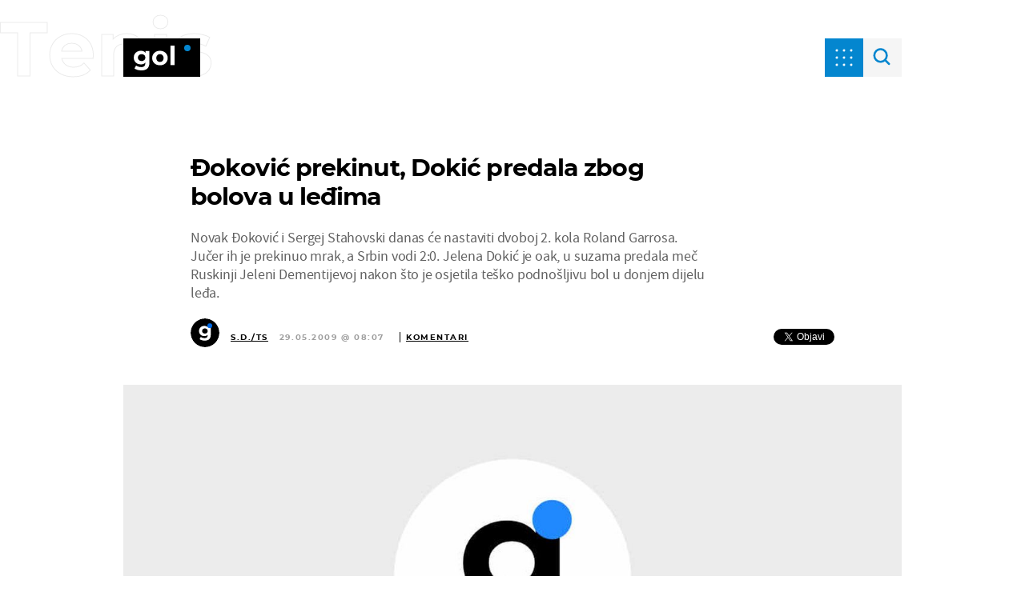

--- FILE ---
content_type: text/html; charset=utf-8
request_url: https://bijelojaje-widget.dnevnik.hr/getWidget?site=gol
body_size: 1441
content:

        <div class = "bjWrapper"> 
            <style>

                @font-face {
                    font-family: 'Baloo';
                    src: url(https://bijelojaje-widget.dnevnik.hr/fonts/Baloo2-Bold.woff2) format("woff");
                    font-weight: 700;
                }

                .bjWrapper * {
                    box-sizing: border-box;
                }
                
                .bjWrapper .bj-header {
                    background-color: #00718B;
                    border-radius: 4px;
                    padding: 5px 14px 5px;
                    width: 100%;
                    display: flex;
                    justify-content: center;
                }
                .bjWrapper .bj-header > a {
                    display: block;
                    line-height: 0;
                    width: 100%;
                    display: flex;
                    justify-content: center;
                }
                .bjWrapper .bj-header .bj-logoimg {
                    height: 47px;
                    width: 138px;
                }
                
                .bjWrapper .bj-ads {
                    overflow: hidden;
                    width: 100%;
                    height: auto;
                }
                .bjWrapper .bj-ads .bj-container {
                    display: grid;
                    grid-template-columns: repeat(2, 1fr);
                    gap: 12px;
                    width: 100%;
                    background-color: #F5F5F5;
                    padding: 12px;
                }
            
                .bjWrapper .bj-ad {
                    border-radius: 16px;
                    overflow: hidden;
                }
            
                @media (min-width: 992px) {
                    .bjWrapper .bj-ads .bj-container {
                        grid-template-columns: repeat(4, 1fr);
                    }
                }
            
                .bjWrapper .bj-ad img {
                    display: block;
                    width: 100%;
                    object-fit: cover;
                    aspect-ratio: 283/174;
                }
                .bjWrapper .bj-ad a {
                    text-decoration: none;
                    color: black;
                    background-color: #ffffff;
                    width: 100%;
                    height: 100%;
                    display: flex;
                    flex-direction: column;
                    font-family: "Baloo";
                }

                .bjWrapper .bj-ad a .infoContainer {
                    height: fit-content;
                    padding: 16px;
                    flex-grow: 1;
                    display: flex;
                    flex-direction: column;
                    justify-content: space-between;
                }

                .bjWrapper .bj-ad a .infoContainer p{
                    height: auto;
                    line-height: 1;
                    letter-spacing: -0.03em;
                    width: 100%;
                    margin-top: 0;
                    font-size: 14px;
                    word-break: break-word;
                    font-family: "Baloo";
                    margin-bottom: 1rem;
                }

                .bjWrapper .bj-ad a .infoContainer .price {
                    font-size: 12px;
                    font-weight: 700;
                    color: #FBAB18;
                }
                
                .bjWrapper .bj-ad a .infoContainer .fakeButton {
                    background-color: #FBAB18;
                    color: #ffffff;
                    border-radius: 8px;
                    text-align: center;
                    padding: 10px;
                    width: 100%;
                    font-size: 14px;
                    line-height: 1;
                }

                @media (min-width: 768px) {
                    .bjWrapper .bj-ad a .infoContainer p{
                        line-height: 1.15;
                        letter-spacing: -0.03em;
                        font-size: 18px;
                    }

                    .bjWrapper .bj-ad a .infoContainer .price {
                        font-size: 16px;
                        margin-bottom: 0.5rem;
                    }
                    
                    .bjWrapper .bj-ad a .infoContainer .fakeButton {
                        border-radius: 12px;
                        padding: 14px;
                        font-size: 16px;
                    }

                    .bjWrapper .bj-ad {
                        border-radius: 32px;
                    }

                    .bjWrapper .bj-ad a .infoContainer {
                        padding: 24px;
                    }

                    .bjWrapper .bj-ads .bj-container {
                        gap: 16px;
                        padding: 16px;
                    }
                }
            </style>
            <div class = "bj-header">
                <a href="https://bijelojaje.dnevnik.hr" target="_blank">
                    <img src="https://bijelojaje-widget.dnevnik.hr/images/bijelo-jaje-polozeni-logo.svg" 
                    class = "bj-logoimg" alt="" width = "120" height = "186">
                </a>
            </div>
            <div class="bj-ads">
                <div class = "bj-container"><div class="bj-ad">
                            <a target="_blank" href="https://bijelojaje.dnevnik.hr/bmw-x1-sdrive18d-ledkozanavijamstvo-12-mjleasing-bez-ucesca/oglas/629029?utm_source=gol.dnevnik.hr&utm_medium=own&utm_campaign=widget">
                                <img src="https://bijelojaje.dnevnik.hr/api/listing_files/file/dntiz4vSF0Pcjpg.webp">
                                <div class="infoContainer">
                                    <div>
                                        <p class="price">25.990,00 €</p>
                                        <p>BMW X1 sDrive18d LEDKOŽANAVIJAMSTVO 12 MJLEASING BEZ UČEŠĆA</p>
                                    </div>
                                    <div class="fakeButton">SAZNAJ VIŠE</div>
                                </div>
                            </a>
                       </div><div class="bj-ad">
                            <a target="_blank" href="https://bijelojaje.dnevnik.hr/pegasus-560-top-fisher/oglas/590812?utm_source=gol.dnevnik.hr&utm_medium=own&utm_campaign=widget">
                                <img src="https://bijelojaje.dnevnik.hr/api/listing_files/file/NZF8U3DCwolWjpg.jpg">
                                <div class="infoContainer">
                                    <div>
                                        <p class="price">23.200,00 €</p>
                                        <p>PEGASUS 560 TOP FISHER</p>
                                    </div>
                                    <div class="fakeButton">SAZNAJ VIŠE</div>
                                </div>
                            </a>
                       </div><div class="bj-ad">
                            <a target="_blank" href="https://bijelojaje.dnevnik.hr/peugeot-3008-1-5-bluehdi-active-at/oglas/402641?utm_source=gol.dnevnik.hr&utm_medium=own&utm_campaign=widget">
                                <img src="https://bijelojaje.dnevnik.hr/api/listing_files/file/GZJU8QpbzrSjjpg.jpg">
                                <div class="infoContainer">
                                    <div>
                                        <p class="price">19.350,00 €</p>
                                        <p>Peugeot 3008 1,5 BlueHDI Active AT</p>
                                    </div>
                                    <div class="fakeButton">SAZNAJ VIŠE</div>
                                </div>
                            </a>
                       </div><div class="bj-ad">
                            <a target="_blank" href="https://bijelojaje.dnevnik.hr/bmw-520d-xdrive-touring-m-sport-akcija-/oglas/557526?utm_source=gol.dnevnik.hr&utm_medium=own&utm_campaign=widget">
                                <img src="https://bijelojaje.dnevnik.hr/api/listing_files/file/CHTfCafn96kMjpg.jpg">
                                <div class="infoContainer">
                                    <div>
                                        <p class="price">27.000,00 €</p>
                                        <p>BMW 520d xDrive Touring M Sport *AKCIJA* </p>
                                    </div>
                                    <div class="fakeButton">SAZNAJ VIŠE</div>
                                </div>
                            </a>
                       </div></div>
                    </div>
                        </div>

--- FILE ---
content_type: image/svg+xml
request_url: https://gol.dnevnik.hr/static/hr/cms/gol_2020/img/icons/divider.svg
body_size: -315
content:
<svg width="72" height="16" viewBox="0 0 72 16" fill="none" xmlns="http://www.w3.org/2000/svg">
<path d="M16 8H56" stroke="#0486CF" stroke-width="2" stroke-linecap="round" stroke-dasharray="4 6"/>
<path d="M71 4L63 12" stroke="#0486CF" stroke-width="2"/>
<path d="M63 4L71 12" stroke="#0486CF" stroke-width="2"/>
<circle cx="5" cy="8" r="4" stroke="#0486CF" stroke-width="2"/>
</svg>


--- FILE ---
content_type: image/svg+xml
request_url: https://bundle.dnevnik.hr/prod/assets/78100d0bc0da75fd2729.svg?1
body_size: 761
content:
<svg width="744" height="1200" viewBox="0 0 744 1200" fill="none" xmlns="http://www.w3.org/2000/svg">
<path d="M1469.9 -469.038V696.996C1469.9 953.801 1403 1144.67 1269.2 1269.6C1135.4 1394.53 939.904 1457 682.723 1457C547.182 1457 418.591 1440.52 296.952 1407.55C175.312 1374.58 74.5249 1326.86 -5.40969 1264.4L156.197 972.888C215.279 1021.47 290.001 1059.65 380.362 1087.41C470.722 1116.91 561.083 1131.66 651.444 1131.66C792.198 1131.66 895.592 1099.56 961.625 1035.35C1029.4 972.888 1063.28 877.453 1063.28 749.051V689.188C957.281 805.444 809.576 863.572 620.165 863.572C491.575 863.572 373.411 835.809 265.673 780.284C159.673 723.023 75.3937 643.206 12.8363 540.831C-49.7212 438.456 -81 320.464 -81 186.856C-81 53.2479 -49.7212 -64.7436 12.8363 -167.119C75.3937 -269.494 159.673 -348.444 265.673 -403.969C373.411 -461.23 491.575 -489.86 620.165 -489.86C823.477 -489.86 978.133 -423.056 1084.13 -289.448V-469.038H1469.9ZM700.969 530.42C808.707 530.42 896.461 499.187 964.232 436.72C1033.74 372.519 1068.49 289.231 1068.49 186.856C1068.49 84.4809 1033.74 2.06051 964.232 -60.4056C896.461 -124.607 808.707 -156.708 700.969 -156.708C593.231 -156.708 504.608 -124.607 435.099 -60.4056C365.591 2.06051 330.837 84.4809 330.837 186.856C330.837 289.231 365.591 372.519 435.099 436.72C504.608 499.187 593.231 530.42 700.969 530.42Z" stroke="#2b2b2b" stroke-width="0.5"/>
<path d="M2515.65 952.066C2367.94 952.066 2235.01 921.7 2116.84 860.969C2000.41 798.503 1909.19 712.612 1843.15 603.297C1777.12 493.981 1744.1 369.916 1744.1 231.103C1744.1 92.2892 1777.12 -31.7753 1843.15 -141.091C1909.19 -250.407 2000.41 -335.43 2116.84 -396.161C2235.01 -458.627 2367.94 -489.86 2515.65 -489.86C2663.35 -489.86 2795.42 -458.627 2911.84 -396.161C3028.27 -335.43 3119.5 -250.407 3185.53 -141.091C3251.56 -31.7753 3284.58 92.2892 3284.58 231.103C3284.58 369.916 3251.56 493.981 3185.53 603.297C3119.5 712.612 3028.27 798.503 2911.84 860.969C2795.42 921.7 2663.35 952.066 2515.65 952.066ZM2515.65 618.913C2619.91 618.913 2705.06 584.21 2771.09 514.803C2838.86 443.661 2872.74 349.094 2872.74 231.103C2872.74 113.111 2838.86 19.4122 2771.09 -49.9946C2705.06 -121.137 2619.91 -156.708 2515.65 -156.708C2411.38 -156.708 2325.37 -121.137 2257.6 -49.9946C2189.82 19.4122 2155.94 113.111 2155.94 231.103C2155.94 349.094 2189.82 443.661 2257.6 514.803C2325.37 584.21 2411.38 618.913 2515.65 618.913Z" stroke="#2b2b2b" stroke-width="0.5"/>
<path d="M3556.38 -1000H3963V931.244H3556.38V-1000Z" stroke="#2b2b2b" stroke-width="0.5"/>
</svg>
